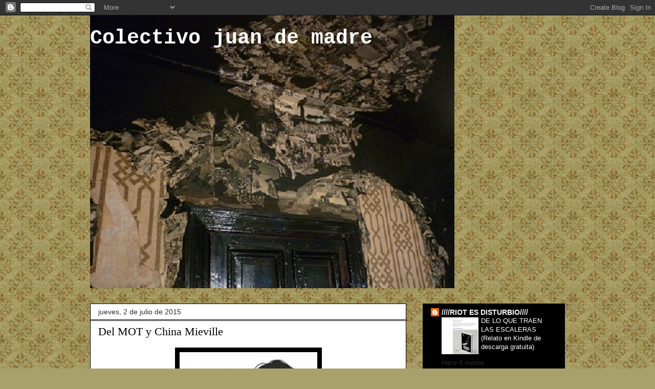

--- FILE ---
content_type: text/html; charset=UTF-8
request_url: http://colectivojuandemadre.blogspot.com/2015/07/del-mot-y-china-mieville.html
body_size: 84815
content:
<!DOCTYPE html>
<html class='v2' dir='ltr' lang='es'>
<head>
<link href='https://www.blogger.com/static/v1/widgets/335934321-css_bundle_v2.css' rel='stylesheet' type='text/css'/>
<meta content='width=1100' name='viewport'/>
<meta content='text/html; charset=UTF-8' http-equiv='Content-Type'/>
<meta content='blogger' name='generator'/>
<link href='http://colectivojuandemadre.blogspot.com/favicon.ico' rel='icon' type='image/x-icon'/>
<link href='http://colectivojuandemadre.blogspot.com/2015/07/del-mot-y-china-mieville.html' rel='canonical'/>
<link rel="alternate" type="application/atom+xml" title="Colectivo juan de madre - Atom" href="http://colectivojuandemadre.blogspot.com/feeds/posts/default" />
<link rel="alternate" type="application/rss+xml" title="Colectivo juan de madre - RSS" href="http://colectivojuandemadre.blogspot.com/feeds/posts/default?alt=rss" />
<link rel="service.post" type="application/atom+xml" title="Colectivo juan de madre - Atom" href="https://www.blogger.com/feeds/3433722261823341807/posts/default" />

<link rel="alternate" type="application/atom+xml" title="Colectivo juan de madre - Atom" href="http://colectivojuandemadre.blogspot.com/feeds/8941504124066723849/comments/default" />
<!--Can't find substitution for tag [blog.ieCssRetrofitLinks]-->
<meta content='http://colectivojuandemadre.blogspot.com/2015/07/del-mot-y-china-mieville.html' property='og:url'/>
<meta content='Del MOT y China Mieville ' property='og:title'/>
<meta content='       El peatón de Schrödinger. Este es uno de los conceptos más interesantes que se desgrana en “La Ciudad y la Ciudad&quot; (La Factoría de Id...' property='og:description'/>
<title>Colectivo juan de madre: Del MOT y China Mieville </title>
<style id='page-skin-1' type='text/css'><!--
/*
-----------------------------------------------
Blogger Template Style
Name:     Awesome Inc.
Designer: Tina Chen
URL:      tinachen.org
----------------------------------------------- */
/* Content
----------------------------------------------- */
body {
font: normal normal 18px 'Times New Roman', Times, FreeSerif, serif;;
color: #000000;
background: #a8a16b url(//themes.googleusercontent.com/image?id=1zXbJlgPZdYZmLG8w9Ma5Huw5-yr5ifg6YfjY5-4_41BV_VnXvLDjpRORUJcu_QQf68Uf) repeat scroll top center /* Credit: billnoll (http://www.istockphoto.com/googleimages.php?id=6130139&platform=blogger) */;
}
html body .content-outer {
min-width: 0;
max-width: 100%;
width: 100%;
}
a:link {
text-decoration: none;
color: #737373;
}
a:visited {
text-decoration: none;
color: #000000;
}
a:hover {
text-decoration: underline;
color: #c3c3c3;
}
.body-fauxcolumn-outer .cap-top {
position: absolute;
z-index: 1;
height: 276px;
width: 100%;
background: transparent none repeat-x scroll top left;
_background-image: none;
}
/* Columns
----------------------------------------------- */
.content-inner {
padding: 0;
}
.header-inner .section {
margin: 0 16px;
}
.tabs-inner .section {
margin: 0 16px;
}
.main-inner {
padding-top: 30px;
}
.main-inner .column-center-inner,
.main-inner .column-left-inner,
.main-inner .column-right-inner {
padding: 0 5px;
}
*+html body .main-inner .column-center-inner {
margin-top: -30px;
}
#layout .main-inner .column-center-inner {
margin-top: 0;
}
/* Header
----------------------------------------------- */
.header-outer {
margin: 0 0 0 0;
background: transparent none repeat scroll 0 0;
}
.Header h1 {
font: normal bold 40px 'Courier New', Courier, FreeMono, monospace;;
color: #ffffff;
text-shadow: 0 0 -1px #000000;
}
.Header h1 a {
color: #ffffff;
}
.Header .description {
font: normal normal 14px Arial, Tahoma, Helvetica, FreeSans, sans-serif;
color: #ffffff;
}
.header-inner .Header .titlewrapper,
.header-inner .Header .descriptionwrapper {
padding-left: 0;
padding-right: 0;
margin-bottom: 0;
}
.header-inner .Header .titlewrapper {
padding-top: 22px;
}
/* Tabs
----------------------------------------------- */
.tabs-outer {
overflow: hidden;
position: relative;
background: #000000 none repeat scroll 0 0;
}
#layout .tabs-outer {
overflow: visible;
}
.tabs-cap-top, .tabs-cap-bottom {
position: absolute;
width: 100%;
border-top: 1px solid transparent;
}
.tabs-cap-bottom {
bottom: 0;
}
.tabs-inner .widget li a {
display: inline-block;
margin: 0;
padding: .6em 1.5em;
font: normal bold 14px Arial, Tahoma, Helvetica, FreeSans, sans-serif;
color: #ffffff;
border-top: 1px solid transparent;
border-bottom: 1px solid transparent;
border-left: 1px solid transparent;
height: 16px;
line-height: 16px;
}
.tabs-inner .widget li:last-child a {
border-right: 1px solid transparent;
}
.tabs-inner .widget li.selected a, .tabs-inner .widget li a:hover {
background: #000000 none repeat-x scroll 0 -100px;
color: #ffffff;
}
/* Headings
----------------------------------------------- */
h2 {
font: normal bold 14px Arial, Tahoma, Helvetica, FreeSans, sans-serif;
color: #000000;
}
/* Widgets
----------------------------------------------- */
.main-inner .section {
margin: 0 27px;
padding: 0;
}
.main-inner .column-left-outer,
.main-inner .column-right-outer {
margin-top: 0;
}
#layout .main-inner .column-left-outer,
#layout .main-inner .column-right-outer {
margin-top: 0;
}
.main-inner .column-left-inner,
.main-inner .column-right-inner {
background: transparent none repeat 0 0;
-moz-box-shadow: 0 0 0 rgba(0, 0, 0, .2);
-webkit-box-shadow: 0 0 0 rgba(0, 0, 0, .2);
-goog-ms-box-shadow: 0 0 0 rgba(0, 0, 0, .2);
box-shadow: 0 0 0 rgba(0, 0, 0, .2);
-moz-border-radius: 0;
-webkit-border-radius: 0;
-goog-ms-border-radius: 0;
border-radius: 0;
}
#layout .main-inner .column-left-inner,
#layout .main-inner .column-right-inner {
margin-top: 0;
}
.sidebar .widget {
font: normal normal 14px Arial, Tahoma, Helvetica, FreeSans, sans-serif;
color: #ffffff;
}
.sidebar .widget a:link {
color: #ffffff;
}
.sidebar .widget a:visited {
color: #ffffff;
}
.sidebar .widget a:hover {
color: #c3c3c3;
}
.sidebar .widget h2 {
text-shadow: 0 0 -1px #000000;
}
.main-inner .widget {
background-color: #000000;
border: 1px solid #000000;
padding: 0 15px 15px;
margin: 20px -16px;
-moz-box-shadow: 0 0 0 rgba(0, 0, 0, .2);
-webkit-box-shadow: 0 0 0 rgba(0, 0, 0, .2);
-goog-ms-box-shadow: 0 0 0 rgba(0, 0, 0, .2);
box-shadow: 0 0 0 rgba(0, 0, 0, .2);
-moz-border-radius: 0;
-webkit-border-radius: 0;
-goog-ms-border-radius: 0;
border-radius: 0;
}
.main-inner .widget h2 {
margin: 0 -15px;
padding: .6em 15px .5em;
border-bottom: 1px solid #000000;
}
.footer-inner .widget h2 {
padding: 0 0 .4em;
border-bottom: 1px solid #000000;
}
.main-inner .widget h2 + div, .footer-inner .widget h2 + div {
border-top: 1px solid #000000;
padding-top: 8px;
}
.main-inner .widget .widget-content {
margin: 0 -15px;
padding: 7px 15px 0;
}
.main-inner .widget ul, .main-inner .widget #ArchiveList ul.flat {
margin: -8px -15px 0;
padding: 0;
list-style: none;
}
.main-inner .widget #ArchiveList {
margin: -8px 0 0;
}
.main-inner .widget ul li, .main-inner .widget #ArchiveList ul.flat li {
padding: .5em 15px;
text-indent: 0;
color: #2d2d2d;
border-top: 1px solid #000000;
border-bottom: 1px solid #000000;
}
.main-inner .widget #ArchiveList ul li {
padding-top: .25em;
padding-bottom: .25em;
}
.main-inner .widget ul li:first-child, .main-inner .widget #ArchiveList ul.flat li:first-child {
border-top: none;
}
.main-inner .widget ul li:last-child, .main-inner .widget #ArchiveList ul.flat li:last-child {
border-bottom: none;
}
.post-body {
position: relative;
}
.main-inner .widget .post-body ul {
padding: 0 2.5em;
margin: .5em 0;
list-style: disc;
}
.main-inner .widget .post-body ul li {
padding: 0.25em 0;
margin-bottom: .25em;
color: #000000;
border: none;
}
.footer-inner .widget ul {
padding: 0;
list-style: none;
}
.widget .zippy {
color: #2d2d2d;
}
/* Posts
----------------------------------------------- */
body .main-inner .Blog {
padding: 0;
margin-bottom: 1em;
background-color: transparent;
border: none;
-moz-box-shadow: 0 0 0 rgba(0, 0, 0, 0);
-webkit-box-shadow: 0 0 0 rgba(0, 0, 0, 0);
-goog-ms-box-shadow: 0 0 0 rgba(0, 0, 0, 0);
box-shadow: 0 0 0 rgba(0, 0, 0, 0);
}
.main-inner .section:last-child .Blog:last-child {
padding: 0;
margin-bottom: 1em;
}
.main-inner .widget h2.date-header {
margin: 0 -15px 1px;
padding: 0 0 0 0;
font: normal normal 14px Arial, Tahoma, Helvetica, FreeSans, sans-serif;
color: #2d2d2d;
background: transparent none no-repeat scroll top left;
border-top: 0 solid #000000;
border-bottom: 1px solid #000000;
-moz-border-radius-topleft: 0;
-moz-border-radius-topright: 0;
-webkit-border-top-left-radius: 0;
-webkit-border-top-right-radius: 0;
border-top-left-radius: 0;
border-top-right-radius: 0;
position: static;
bottom: 100%;
right: 15px;
text-shadow: 0 0 -1px #000000;
}
.main-inner .widget h2.date-header span {
font: normal normal 14px Arial, Tahoma, Helvetica, FreeSans, sans-serif;
display: block;
padding: .5em 15px;
border-left: 0 solid #000000;
border-right: 0 solid #000000;
}
.date-outer {
position: relative;
margin: 30px 0 20px;
padding: 0 15px;
background-color: #ffffff;
border: 1px solid #000000;
-moz-box-shadow: 0 0 0 rgba(0, 0, 0, .2);
-webkit-box-shadow: 0 0 0 rgba(0, 0, 0, .2);
-goog-ms-box-shadow: 0 0 0 rgba(0, 0, 0, .2);
box-shadow: 0 0 0 rgba(0, 0, 0, .2);
-moz-border-radius: 0;
-webkit-border-radius: 0;
-goog-ms-border-radius: 0;
border-radius: 0;
}
.date-outer:first-child {
margin-top: 0;
}
.date-outer:last-child {
margin-bottom: 20px;
-moz-border-radius-bottomleft: 0;
-moz-border-radius-bottomright: 0;
-webkit-border-bottom-left-radius: 0;
-webkit-border-bottom-right-radius: 0;
-goog-ms-border-bottom-left-radius: 0;
-goog-ms-border-bottom-right-radius: 0;
border-bottom-left-radius: 0;
border-bottom-right-radius: 0;
}
.date-posts {
margin: 0 -15px;
padding: 0 15px;
clear: both;
}
.post-outer, .inline-ad {
border-top: 1px solid #000000;
margin: 0 -15px;
padding: 15px 15px;
}
.post-outer {
padding-bottom: 10px;
}
.post-outer:first-child {
padding-top: 0;
border-top: none;
}
.post-outer:last-child, .inline-ad:last-child {
border-bottom: none;
}
.post-body {
position: relative;
}
.post-body img {
padding: 8px;
background: #000000;
border: 1px solid transparent;
-moz-box-shadow: 0 0 0 rgba(0, 0, 0, .2);
-webkit-box-shadow: 0 0 0 rgba(0, 0, 0, .2);
box-shadow: 0 0 0 rgba(0, 0, 0, .2);
-moz-border-radius: 0;
-webkit-border-radius: 0;
border-radius: 0;
}
h3.post-title, h4 {
font: normal normal 22px 'Times New Roman', Times, FreeSerif, serif;;
color: #000000;
}
h3.post-title a {
font: normal normal 22px 'Times New Roman', Times, FreeSerif, serif;;
color: #000000;
}
h3.post-title a:hover {
color: #c3c3c3;
text-decoration: underline;
}
.post-header {
margin: 0 0 1em;
}
.post-body {
line-height: 1.4;
}
.post-outer h2 {
color: #000000;
}
.post-footer {
margin: 1.5em 0 0;
}
#blog-pager {
padding: 15px;
font-size: 120%;
background-color: #ffffff;
border: 1px solid #000000;
-moz-box-shadow: 0 0 0 rgba(0, 0, 0, .2);
-webkit-box-shadow: 0 0 0 rgba(0, 0, 0, .2);
-goog-ms-box-shadow: 0 0 0 rgba(0, 0, 0, .2);
box-shadow: 0 0 0 rgba(0, 0, 0, .2);
-moz-border-radius: 0;
-webkit-border-radius: 0;
-goog-ms-border-radius: 0;
border-radius: 0;
-moz-border-radius-topleft: 0;
-moz-border-radius-topright: 0;
-webkit-border-top-left-radius: 0;
-webkit-border-top-right-radius: 0;
-goog-ms-border-top-left-radius: 0;
-goog-ms-border-top-right-radius: 0;
border-top-left-radius: 0;
border-top-right-radius-topright: 0;
margin-top: 1em;
}
.blog-feeds, .post-feeds {
margin: 1em 0;
text-align: center;
color: #000000;
}
.blog-feeds a, .post-feeds a {
color: #737373;
}
.blog-feeds a:visited, .post-feeds a:visited {
color: #000000;
}
.blog-feeds a:hover, .post-feeds a:hover {
color: #c3c3c3;
}
.post-outer .comments {
margin-top: 2em;
}
/* Comments
----------------------------------------------- */
.comments .comments-content .icon.blog-author {
background-repeat: no-repeat;
background-image: url([data-uri]);
}
.comments .comments-content .loadmore a {
border-top: 1px solid transparent;
border-bottom: 1px solid transparent;
}
.comments .continue {
border-top: 2px solid transparent;
}
/* Footer
----------------------------------------------- */
.footer-outer {
margin: -0 0 -1px;
padding: 0 0 0;
color: #000000;
overflow: hidden;
}
.footer-fauxborder-left {
border-top: 1px solid #000000;
background: #000000 none repeat scroll 0 0;
-moz-box-shadow: 0 0 0 rgba(0, 0, 0, .2);
-webkit-box-shadow: 0 0 0 rgba(0, 0, 0, .2);
-goog-ms-box-shadow: 0 0 0 rgba(0, 0, 0, .2);
box-shadow: 0 0 0 rgba(0, 0, 0, .2);
margin: 0 -0;
}
/* Mobile
----------------------------------------------- */
body.mobile {
background-size: auto;
}
.mobile .body-fauxcolumn-outer {
background: transparent none repeat scroll top left;
}
*+html body.mobile .main-inner .column-center-inner {
margin-top: 0;
}
.mobile .main-inner .widget {
padding: 0 0 15px;
}
.mobile .main-inner .widget h2 + div,
.mobile .footer-inner .widget h2 + div {
border-top: none;
padding-top: 0;
}
.mobile .footer-inner .widget h2 {
padding: 0.5em 0;
border-bottom: none;
}
.mobile .main-inner .widget .widget-content {
margin: 0;
padding: 7px 0 0;
}
.mobile .main-inner .widget ul,
.mobile .main-inner .widget #ArchiveList ul.flat {
margin: 0 -15px 0;
}
.mobile .main-inner .widget h2.date-header {
right: 0;
}
.mobile .date-header span {
padding: 0.4em 0;
}
.mobile .date-outer:first-child {
margin-bottom: 0;
border: 1px solid #000000;
-moz-border-radius-topleft: 0;
-moz-border-radius-topright: 0;
-webkit-border-top-left-radius: 0;
-webkit-border-top-right-radius: 0;
-goog-ms-border-top-left-radius: 0;
-goog-ms-border-top-right-radius: 0;
border-top-left-radius: 0;
border-top-right-radius: 0;
}
.mobile .date-outer {
border-color: #000000;
border-width: 0 1px 1px;
}
.mobile .date-outer:last-child {
margin-bottom: 0;
}
.mobile .main-inner {
padding: 0;
}
.mobile .header-inner .section {
margin: 0;
}
.mobile .post-outer, .mobile .inline-ad {
padding: 5px 0;
}
.mobile .tabs-inner .section {
margin: 0 10px;
}
.mobile .main-inner .widget h2 {
margin: 0;
padding: 0;
}
.mobile .main-inner .widget h2.date-header span {
padding: 0;
}
.mobile .main-inner .widget .widget-content {
margin: 0;
padding: 7px 0 0;
}
.mobile #blog-pager {
border: 1px solid transparent;
background: #000000 none repeat scroll 0 0;
}
.mobile .main-inner .column-left-inner,
.mobile .main-inner .column-right-inner {
background: transparent none repeat 0 0;
-moz-box-shadow: none;
-webkit-box-shadow: none;
-goog-ms-box-shadow: none;
box-shadow: none;
}
.mobile .date-posts {
margin: 0;
padding: 0;
}
.mobile .footer-fauxborder-left {
margin: 0;
border-top: inherit;
}
.mobile .main-inner .section:last-child .Blog:last-child {
margin-bottom: 0;
}
.mobile-index-contents {
color: #000000;
}
.mobile .mobile-link-button {
background: #737373 none repeat scroll 0 0;
}
.mobile-link-button a:link, .mobile-link-button a:visited {
color: #ffffff;
}
.mobile .tabs-inner .PageList .widget-content {
background: transparent;
border-top: 1px solid;
border-color: transparent;
color: #ffffff;
}
.mobile .tabs-inner .PageList .widget-content .pagelist-arrow {
border-left: 1px solid transparent;
}

--></style>
<style id='template-skin-1' type='text/css'><!--
body {
min-width: 960px;
}
.content-outer, .content-fauxcolumn-outer, .region-inner {
min-width: 960px;
max-width: 960px;
_width: 960px;
}
.main-inner .columns {
padding-left: 0;
padding-right: 310px;
}
.main-inner .fauxcolumn-center-outer {
left: 0;
right: 310px;
/* IE6 does not respect left and right together */
_width: expression(this.parentNode.offsetWidth -
parseInt("0") -
parseInt("310px") + 'px');
}
.main-inner .fauxcolumn-left-outer {
width: 0;
}
.main-inner .fauxcolumn-right-outer {
width: 310px;
}
.main-inner .column-left-outer {
width: 0;
right: 100%;
margin-left: -0;
}
.main-inner .column-right-outer {
width: 310px;
margin-right: -310px;
}
#layout {
min-width: 0;
}
#layout .content-outer {
min-width: 0;
width: 800px;
}
#layout .region-inner {
min-width: 0;
width: auto;
}
body#layout div.add_widget {
padding: 8px;
}
body#layout div.add_widget a {
margin-left: 32px;
}
--></style>
<style>
    body {background-image:url(\/\/themes.googleusercontent.com\/image?id=1zXbJlgPZdYZmLG8w9Ma5Huw5-yr5ifg6YfjY5-4_41BV_VnXvLDjpRORUJcu_QQf68Uf);}
    
@media (max-width: 200px) { body {background-image:url(\/\/themes.googleusercontent.com\/image?id=1zXbJlgPZdYZmLG8w9Ma5Huw5-yr5ifg6YfjY5-4_41BV_VnXvLDjpRORUJcu_QQf68Uf&options=w200);}}
@media (max-width: 400px) and (min-width: 201px) { body {background-image:url(\/\/themes.googleusercontent.com\/image?id=1zXbJlgPZdYZmLG8w9Ma5Huw5-yr5ifg6YfjY5-4_41BV_VnXvLDjpRORUJcu_QQf68Uf&options=w400);}}
@media (max-width: 800px) and (min-width: 401px) { body {background-image:url(\/\/themes.googleusercontent.com\/image?id=1zXbJlgPZdYZmLG8w9Ma5Huw5-yr5ifg6YfjY5-4_41BV_VnXvLDjpRORUJcu_QQf68Uf&options=w800);}}
@media (max-width: 1200px) and (min-width: 801px) { body {background-image:url(\/\/themes.googleusercontent.com\/image?id=1zXbJlgPZdYZmLG8w9Ma5Huw5-yr5ifg6YfjY5-4_41BV_VnXvLDjpRORUJcu_QQf68Uf&options=w1200);}}
/* Last tag covers anything over one higher than the previous max-size cap. */
@media (min-width: 1201px) { body {background-image:url(\/\/themes.googleusercontent.com\/image?id=1zXbJlgPZdYZmLG8w9Ma5Huw5-yr5ifg6YfjY5-4_41BV_VnXvLDjpRORUJcu_QQf68Uf&options=w1600);}}
  </style>
<link href='https://www.blogger.com/dyn-css/authorization.css?targetBlogID=3433722261823341807&amp;zx=54bbeb31-514b-4879-9f57-a3312f8f6e16' media='none' onload='if(media!=&#39;all&#39;)media=&#39;all&#39;' rel='stylesheet'/><noscript><link href='https://www.blogger.com/dyn-css/authorization.css?targetBlogID=3433722261823341807&amp;zx=54bbeb31-514b-4879-9f57-a3312f8f6e16' rel='stylesheet'/></noscript>
<meta name='google-adsense-platform-account' content='ca-host-pub-1556223355139109'/>
<meta name='google-adsense-platform-domain' content='blogspot.com'/>

</head>
<body class='loading variant-dark'>
<div class='navbar section' id='navbar' name='Barra de navegación'><div class='widget Navbar' data-version='1' id='Navbar1'><script type="text/javascript">
    function setAttributeOnload(object, attribute, val) {
      if(window.addEventListener) {
        window.addEventListener('load',
          function(){ object[attribute] = val; }, false);
      } else {
        window.attachEvent('onload', function(){ object[attribute] = val; });
      }
    }
  </script>
<div id="navbar-iframe-container"></div>
<script type="text/javascript" src="https://apis.google.com/js/platform.js"></script>
<script type="text/javascript">
      gapi.load("gapi.iframes:gapi.iframes.style.bubble", function() {
        if (gapi.iframes && gapi.iframes.getContext) {
          gapi.iframes.getContext().openChild({
              url: 'https://www.blogger.com/navbar/3433722261823341807?po\x3d8941504124066723849\x26origin\x3dhttp://colectivojuandemadre.blogspot.com',
              where: document.getElementById("navbar-iframe-container"),
              id: "navbar-iframe"
          });
        }
      });
    </script><script type="text/javascript">
(function() {
var script = document.createElement('script');
script.type = 'text/javascript';
script.src = '//pagead2.googlesyndication.com/pagead/js/google_top_exp.js';
var head = document.getElementsByTagName('head')[0];
if (head) {
head.appendChild(script);
}})();
</script>
</div></div>
<div class='body-fauxcolumns'>
<div class='fauxcolumn-outer body-fauxcolumn-outer'>
<div class='cap-top'>
<div class='cap-left'></div>
<div class='cap-right'></div>
</div>
<div class='fauxborder-left'>
<div class='fauxborder-right'></div>
<div class='fauxcolumn-inner'>
</div>
</div>
<div class='cap-bottom'>
<div class='cap-left'></div>
<div class='cap-right'></div>
</div>
</div>
</div>
<div class='content'>
<div class='content-fauxcolumns'>
<div class='fauxcolumn-outer content-fauxcolumn-outer'>
<div class='cap-top'>
<div class='cap-left'></div>
<div class='cap-right'></div>
</div>
<div class='fauxborder-left'>
<div class='fauxborder-right'></div>
<div class='fauxcolumn-inner'>
</div>
</div>
<div class='cap-bottom'>
<div class='cap-left'></div>
<div class='cap-right'></div>
</div>
</div>
</div>
<div class='content-outer'>
<div class='content-cap-top cap-top'>
<div class='cap-left'></div>
<div class='cap-right'></div>
</div>
<div class='fauxborder-left content-fauxborder-left'>
<div class='fauxborder-right content-fauxborder-right'></div>
<div class='content-inner'>
<header>
<div class='header-outer'>
<div class='header-cap-top cap-top'>
<div class='cap-left'></div>
<div class='cap-right'></div>
</div>
<div class='fauxborder-left header-fauxborder-left'>
<div class='fauxborder-right header-fauxborder-right'></div>
<div class='region-inner header-inner'>
<div class='header section' id='header' name='Cabecera'><div class='widget Header' data-version='1' id='Header1'>
<div id='header-inner' style='background-image: url("https://blogger.googleusercontent.com/img/b/R29vZ2xl/AVvXsEiNIpwg74YdZuDiddX6UrL904arjo6qfmrXm2XFmJrAqwNtuQ4omRLta1glBMDwFt5bYt6veJ5TT0d9iC6wZZLwXi_H9WFsatdd2gy2NheW730RzOh1eZ_xr14g3sSC25PiINlXsd50yJs/s1600/peque%25C3%25B1a.jpg"); background-position: left; width: 712px; min-height: 533px; _height: 533px; background-repeat: no-repeat; '>
<div class='titlewrapper' style='background: transparent'>
<h1 class='title' style='background: transparent; border-width: 0px'>
<a href='http://colectivojuandemadre.blogspot.com/'>
Colectivo juan de madre
</a>
</h1>
</div>
<div class='descriptionwrapper'>
<p class='description'><span>
</span></p>
</div>
</div>
</div></div>
</div>
</div>
<div class='header-cap-bottom cap-bottom'>
<div class='cap-left'></div>
<div class='cap-right'></div>
</div>
</div>
</header>
<div class='tabs-outer'>
<div class='tabs-cap-top cap-top'>
<div class='cap-left'></div>
<div class='cap-right'></div>
</div>
<div class='fauxborder-left tabs-fauxborder-left'>
<div class='fauxborder-right tabs-fauxborder-right'></div>
<div class='region-inner tabs-inner'>
<div class='tabs no-items section' id='crosscol' name='Multicolumnas'></div>
<div class='tabs no-items section' id='crosscol-overflow' name='Cross-Column 2'></div>
</div>
</div>
<div class='tabs-cap-bottom cap-bottom'>
<div class='cap-left'></div>
<div class='cap-right'></div>
</div>
</div>
<div class='main-outer'>
<div class='main-cap-top cap-top'>
<div class='cap-left'></div>
<div class='cap-right'></div>
</div>
<div class='fauxborder-left main-fauxborder-left'>
<div class='fauxborder-right main-fauxborder-right'></div>
<div class='region-inner main-inner'>
<div class='columns fauxcolumns'>
<div class='fauxcolumn-outer fauxcolumn-center-outer'>
<div class='cap-top'>
<div class='cap-left'></div>
<div class='cap-right'></div>
</div>
<div class='fauxborder-left'>
<div class='fauxborder-right'></div>
<div class='fauxcolumn-inner'>
</div>
</div>
<div class='cap-bottom'>
<div class='cap-left'></div>
<div class='cap-right'></div>
</div>
</div>
<div class='fauxcolumn-outer fauxcolumn-left-outer'>
<div class='cap-top'>
<div class='cap-left'></div>
<div class='cap-right'></div>
</div>
<div class='fauxborder-left'>
<div class='fauxborder-right'></div>
<div class='fauxcolumn-inner'>
</div>
</div>
<div class='cap-bottom'>
<div class='cap-left'></div>
<div class='cap-right'></div>
</div>
</div>
<div class='fauxcolumn-outer fauxcolumn-right-outer'>
<div class='cap-top'>
<div class='cap-left'></div>
<div class='cap-right'></div>
</div>
<div class='fauxborder-left'>
<div class='fauxborder-right'></div>
<div class='fauxcolumn-inner'>
</div>
</div>
<div class='cap-bottom'>
<div class='cap-left'></div>
<div class='cap-right'></div>
</div>
</div>
<!-- corrects IE6 width calculation -->
<div class='columns-inner'>
<div class='column-center-outer'>
<div class='column-center-inner'>
<div class='main section' id='main' name='Principal'><div class='widget Blog' data-version='1' id='Blog1'>
<div class='blog-posts hfeed'>

          <div class="date-outer">
        
<h2 class='date-header'><span>jueves, 2 de julio de 2015</span></h2>

          <div class="date-posts">
        
<div class='post-outer'>
<div class='post hentry uncustomized-post-template' itemprop='blogPost' itemscope='itemscope' itemtype='http://schema.org/BlogPosting'>
<meta content='3433722261823341807' itemprop='blogId'/>
<meta content='8941504124066723849' itemprop='postId'/>
<a name='8941504124066723849'></a>
<h3 class='post-title entry-title' itemprop='name'>
Del MOT y China Mieville 
</h3>
<div class='post-header'>
<div class='post-header-line-1'></div>
</div>
<div class='post-body entry-content' id='post-body-8941504124066723849' itemprop='description articleBody'>
<div style="text-align: center;">
<img alt="" src="[data-uri]" /></div>
<!--[if gte mso 9]><xml>
 <o:OfficeDocumentSettings>
  <o:RelyOnVML/>
  <o:AllowPNG/>
 </o:OfficeDocumentSettings>
</xml><![endif]--><br />
<!--[if gte mso 9]><xml>
 <w:WordDocument>
  <w:View>Normal</w:View>
  <w:Zoom>0</w:Zoom>
  <w:TrackMoves/>
  <w:TrackFormatting/>
  <w:HyphenationZone>21</w:HyphenationZone>
  <w:PunctuationKerning/>
  <w:ValidateAgainstSchemas/>
  <w:SaveIfXMLInvalid>false</w:SaveIfXMLInvalid>
  <w:IgnoreMixedContent>false</w:IgnoreMixedContent>
  <w:AlwaysShowPlaceholderText>false</w:AlwaysShowPlaceholderText>
  <w:DoNotPromoteQF/>
  <w:LidThemeOther>ES</w:LidThemeOther>
  <w:LidThemeAsian>X-NONE</w:LidThemeAsian>
  <w:LidThemeComplexScript>X-NONE</w:LidThemeComplexScript>
  <w:Compatibility>
   <w:BreakWrappedTables/>
   <w:SnapToGridInCell/>
   <w:WrapTextWithPunct/>
   <w:UseAsianBreakRules/>
   <w:DontGrowAutofit/>
   <w:SplitPgBreakAndParaMark/>
   <w:DontVertAlignCellWithSp/>
   <w:DontBreakConstrainedForcedTables/>
   <w:DontVertAlignInTxbx/>
   <w:Word11KerningPairs/>
   <w:CachedColBalance/>
  </w:Compatibility>
  <m:mathPr>
   <m:mathFont m:val="Cambria Math"/>
   <m:brkBin m:val="before"/>
   <m:brkBinSub m:val="&#45;-"/>
   <m:smallFrac m:val="off"/>
   <m:dispDef/>
   <m:lMargin m:val="0"/>
   <m:rMargin m:val="0"/>
   <m:defJc m:val="centerGroup"/>
   <m:wrapIndent m:val="1440"/>
   <m:intLim m:val="subSup"/>
   <m:naryLim m:val="undOvr"/>
  </m:mathPr></w:WordDocument>
</xml><![endif]--><!--[if gte mso 9]><xml>
 <w:LatentStyles DefLockedState="false" DefUnhideWhenUsed="true"
  DefSemiHidden="true" DefQFormat="false" DefPriority="99"
  LatentStyleCount="267">
  <w:LsdException Locked="false" Priority="0" SemiHidden="false"
   UnhideWhenUsed="false" QFormat="true" Name="Normal"/>
  <w:LsdException Locked="false" Priority="9" SemiHidden="false"
   UnhideWhenUsed="false" QFormat="true" Name="heading 1"/>
  <w:LsdException Locked="false" Priority="9" QFormat="true" Name="heading 2"/>
  <w:LsdException Locked="false" Priority="9" QFormat="true" Name="heading 3"/>
  <w:LsdException Locked="false" Priority="9" QFormat="true" Name="heading 4"/>
  <w:LsdException Locked="false" Priority="9" QFormat="true" Name="heading 5"/>
  <w:LsdException Locked="false" Priority="9" QFormat="true" Name="heading 6"/>
  <w:LsdException Locked="false" Priority="9" QFormat="true" Name="heading 7"/>
  <w:LsdException Locked="false" Priority="9" QFormat="true" Name="heading 8"/>
  <w:LsdException Locked="false" Priority="9" QFormat="true" Name="heading 9"/>
  <w:LsdException Locked="false" Priority="39" Name="toc 1"/>
  <w:LsdException Locked="false" Priority="39" Name="toc 2"/>
  <w:LsdException Locked="false" Priority="39" Name="toc 3"/>
  <w:LsdException Locked="false" Priority="39" Name="toc 4"/>
  <w:LsdException Locked="false" Priority="39" Name="toc 5"/>
  <w:LsdException Locked="false" Priority="39" Name="toc 6"/>
  <w:LsdException Locked="false" Priority="39" Name="toc 7"/>
  <w:LsdException Locked="false" Priority="39" Name="toc 8"/>
  <w:LsdException Locked="false" Priority="39" Name="toc 9"/>
  <w:LsdException Locked="false" Priority="35" QFormat="true" Name="caption"/>
  <w:LsdException Locked="false" Priority="10" SemiHidden="false"
   UnhideWhenUsed="false" QFormat="true" Name="Title"/>
  <w:LsdException Locked="false" Priority="1" Name="Default Paragraph Font"/>
  <w:LsdException Locked="false" Priority="11" SemiHidden="false"
   UnhideWhenUsed="false" QFormat="true" Name="Subtitle"/>
  <w:LsdException Locked="false" Priority="22" SemiHidden="false"
   UnhideWhenUsed="false" QFormat="true" Name="Strong"/>
  <w:LsdException Locked="false" Priority="20" SemiHidden="false"
   UnhideWhenUsed="false" QFormat="true" Name="Emphasis"/>
  <w:LsdException Locked="false" Priority="59" SemiHidden="false"
   UnhideWhenUsed="false" Name="Table Grid"/>
  <w:LsdException Locked="false" UnhideWhenUsed="false" Name="Placeholder Text"/>
  <w:LsdException Locked="false" Priority="1" SemiHidden="false"
   UnhideWhenUsed="false" QFormat="true" Name="No Spacing"/>
  <w:LsdException Locked="false" Priority="60" SemiHidden="false"
   UnhideWhenUsed="false" Name="Light Shading"/>
  <w:LsdException Locked="false" Priority="61" SemiHidden="false"
   UnhideWhenUsed="false" Name="Light List"/>
  <w:LsdException Locked="false" Priority="62" SemiHidden="false"
   UnhideWhenUsed="false" Name="Light Grid"/>
  <w:LsdException Locked="false" Priority="63" SemiHidden="false"
   UnhideWhenUsed="false" Name="Medium Shading 1"/>
  <w:LsdException Locked="false" Priority="64" SemiHidden="false"
   UnhideWhenUsed="false" Name="Medium Shading 2"/>
  <w:LsdException Locked="false" Priority="65" SemiHidden="false"
   UnhideWhenUsed="false" Name="Medium List 1"/>
  <w:LsdException Locked="false" Priority="66" SemiHidden="false"
   UnhideWhenUsed="false" Name="Medium List 2"/>
  <w:LsdException Locked="false" Priority="67" SemiHidden="false"
   UnhideWhenUsed="false" Name="Medium Grid 1"/>
  <w:LsdException Locked="false" Priority="68" SemiHidden="false"
   UnhideWhenUsed="false" Name="Medium Grid 2"/>
  <w:LsdException Locked="false" Priority="69" SemiHidden="false"
   UnhideWhenUsed="false" Name="Medium Grid 3"/>
  <w:LsdException Locked="false" Priority="70" SemiHidden="false"
   UnhideWhenUsed="false" Name="Dark List"/>
  <w:LsdException Locked="false" Priority="71" SemiHidden="false"
   UnhideWhenUsed="false" Name="Colorful Shading"/>
  <w:LsdException Locked="false" Priority="72" SemiHidden="false"
   UnhideWhenUsed="false" Name="Colorful List"/>
  <w:LsdException Locked="false" Priority="73" SemiHidden="false"
   UnhideWhenUsed="false" Name="Colorful Grid"/>
  <w:LsdException Locked="false" Priority="60" SemiHidden="false"
   UnhideWhenUsed="false" Name="Light Shading Accent 1"/>
  <w:LsdException Locked="false" Priority="61" SemiHidden="false"
   UnhideWhenUsed="false" Name="Light List Accent 1"/>
  <w:LsdException Locked="false" Priority="62" SemiHidden="false"
   UnhideWhenUsed="false" Name="Light Grid Accent 1"/>
  <w:LsdException Locked="false" Priority="63" SemiHidden="false"
   UnhideWhenUsed="false" Name="Medium Shading 1 Accent 1"/>
  <w:LsdException Locked="false" Priority="64" SemiHidden="false"
   UnhideWhenUsed="false" Name="Medium Shading 2 Accent 1"/>
  <w:LsdException Locked="false" Priority="65" SemiHidden="false"
   UnhideWhenUsed="false" Name="Medium List 1 Accent 1"/>
  <w:LsdException Locked="false" UnhideWhenUsed="false" Name="Revision"/>
  <w:LsdException Locked="false" Priority="34" SemiHidden="false"
   UnhideWhenUsed="false" QFormat="true" Name="List Paragraph"/>
  <w:LsdException Locked="false" Priority="29" SemiHidden="false"
   UnhideWhenUsed="false" QFormat="true" Name="Quote"/>
  <w:LsdException Locked="false" Priority="30" SemiHidden="false"
   UnhideWhenUsed="false" QFormat="true" Name="Intense Quote"/>
  <w:LsdException Locked="false" Priority="66" SemiHidden="false"
   UnhideWhenUsed="false" Name="Medium List 2 Accent 1"/>
  <w:LsdException Locked="false" Priority="67" SemiHidden="false"
   UnhideWhenUsed="false" Name="Medium Grid 1 Accent 1"/>
  <w:LsdException Locked="false" Priority="68" SemiHidden="false"
   UnhideWhenUsed="false" Name="Medium Grid 2 Accent 1"/>
  <w:LsdException Locked="false" Priority="69" SemiHidden="false"
   UnhideWhenUsed="false" Name="Medium Grid 3 Accent 1"/>
  <w:LsdException Locked="false" Priority="70" SemiHidden="false"
   UnhideWhenUsed="false" Name="Dark List Accent 1"/>
  <w:LsdException Locked="false" Priority="71" SemiHidden="false"
   UnhideWhenUsed="false" Name="Colorful Shading Accent 1"/>
  <w:LsdException Locked="false" Priority="72" SemiHidden="false"
   UnhideWhenUsed="false" Name="Colorful List Accent 1"/>
  <w:LsdException Locked="false" Priority="73" SemiHidden="false"
   UnhideWhenUsed="false" Name="Colorful Grid Accent 1"/>
  <w:LsdException Locked="false" Priority="60" SemiHidden="false"
   UnhideWhenUsed="false" Name="Light Shading Accent 2"/>
  <w:LsdException Locked="false" Priority="61" SemiHidden="false"
   UnhideWhenUsed="false" Name="Light List Accent 2"/>
  <w:LsdException Locked="false" Priority="62" SemiHidden="false"
   UnhideWhenUsed="false" Name="Light Grid Accent 2"/>
  <w:LsdException Locked="false" Priority="63" SemiHidden="false"
   UnhideWhenUsed="false" Name="Medium Shading 1 Accent 2"/>
  <w:LsdException Locked="false" Priority="64" SemiHidden="false"
   UnhideWhenUsed="false" Name="Medium Shading 2 Accent 2"/>
  <w:LsdException Locked="false" Priority="65" SemiHidden="false"
   UnhideWhenUsed="false" Name="Medium List 1 Accent 2"/>
  <w:LsdException Locked="false" Priority="66" SemiHidden="false"
   UnhideWhenUsed="false" Name="Medium List 2 Accent 2"/>
  <w:LsdException Locked="false" Priority="67" SemiHidden="false"
   UnhideWhenUsed="false" Name="Medium Grid 1 Accent 2"/>
  <w:LsdException Locked="false" Priority="68" SemiHidden="false"
   UnhideWhenUsed="false" Name="Medium Grid 2 Accent 2"/>
  <w:LsdException Locked="false" Priority="69" SemiHidden="false"
   UnhideWhenUsed="false" Name="Medium Grid 3 Accent 2"/>
  <w:LsdException Locked="false" Priority="70" SemiHidden="false"
   UnhideWhenUsed="false" Name="Dark List Accent 2"/>
  <w:LsdException Locked="false" Priority="71" SemiHidden="false"
   UnhideWhenUsed="false" Name="Colorful Shading Accent 2"/>
  <w:LsdException Locked="false" Priority="72" SemiHidden="false"
   UnhideWhenUsed="false" Name="Colorful List Accent 2"/>
  <w:LsdException Locked="false" Priority="73" SemiHidden="false"
   UnhideWhenUsed="false" Name="Colorful Grid Accent 2"/>
  <w:LsdException Locked="false" Priority="60" SemiHidden="false"
   UnhideWhenUsed="false" Name="Light Shading Accent 3"/>
  <w:LsdException Locked="false" Priority="61" SemiHidden="false"
   UnhideWhenUsed="false" Name="Light List Accent 3"/>
  <w:LsdException Locked="false" Priority="62" SemiHidden="false"
   UnhideWhenUsed="false" Name="Light Grid Accent 3"/>
  <w:LsdException Locked="false" Priority="63" SemiHidden="false"
   UnhideWhenUsed="false" Name="Medium Shading 1 Accent 3"/>
  <w:LsdException Locked="false" Priority="64" SemiHidden="false"
   UnhideWhenUsed="false" Name="Medium Shading 2 Accent 3"/>
  <w:LsdException Locked="false" Priority="65" SemiHidden="false"
   UnhideWhenUsed="false" Name="Medium List 1 Accent 3"/>
  <w:LsdException Locked="false" Priority="66" SemiHidden="false"
   UnhideWhenUsed="false" Name="Medium List 2 Accent 3"/>
  <w:LsdException Locked="false" Priority="67" SemiHidden="false"
   UnhideWhenUsed="false" Name="Medium Grid 1 Accent 3"/>
  <w:LsdException Locked="false" Priority="68" SemiHidden="false"
   UnhideWhenUsed="false" Name="Medium Grid 2 Accent 3"/>
  <w:LsdException Locked="false" Priority="69" SemiHidden="false"
   UnhideWhenUsed="false" Name="Medium Grid 3 Accent 3"/>
  <w:LsdException Locked="false" Priority="70" SemiHidden="false"
   UnhideWhenUsed="false" Name="Dark List Accent 3"/>
  <w:LsdException Locked="false" Priority="71" SemiHidden="false"
   UnhideWhenUsed="false" Name="Colorful Shading Accent 3"/>
  <w:LsdException Locked="false" Priority="72" SemiHidden="false"
   UnhideWhenUsed="false" Name="Colorful List Accent 3"/>
  <w:LsdException Locked="false" Priority="73" SemiHidden="false"
   UnhideWhenUsed="false" Name="Colorful Grid Accent 3"/>
  <w:LsdException Locked="false" Priority="60" SemiHidden="false"
   UnhideWhenUsed="false" Name="Light Shading Accent 4"/>
  <w:LsdException Locked="false" Priority="61" SemiHidden="false"
   UnhideWhenUsed="false" Name="Light List Accent 4"/>
  <w:LsdException Locked="false" Priority="62" SemiHidden="false"
   UnhideWhenUsed="false" Name="Light Grid Accent 4"/>
  <w:LsdException Locked="false" Priority="63" SemiHidden="false"
   UnhideWhenUsed="false" Name="Medium Shading 1 Accent 4"/>
  <w:LsdException Locked="false" Priority="64" SemiHidden="false"
   UnhideWhenUsed="false" Name="Medium Shading 2 Accent 4"/>
  <w:LsdException Locked="false" Priority="65" SemiHidden="false"
   UnhideWhenUsed="false" Name="Medium List 1 Accent 4"/>
  <w:LsdException Locked="false" Priority="66" SemiHidden="false"
   UnhideWhenUsed="false" Name="Medium List 2 Accent 4"/>
  <w:LsdException Locked="false" Priority="67" SemiHidden="false"
   UnhideWhenUsed="false" Name="Medium Grid 1 Accent 4"/>
  <w:LsdException Locked="false" Priority="68" SemiHidden="false"
   UnhideWhenUsed="false" Name="Medium Grid 2 Accent 4"/>
  <w:LsdException Locked="false" Priority="69" SemiHidden="false"
   UnhideWhenUsed="false" Name="Medium Grid 3 Accent 4"/>
  <w:LsdException Locked="false" Priority="70" SemiHidden="false"
   UnhideWhenUsed="false" Name="Dark List Accent 4"/>
  <w:LsdException Locked="false" Priority="71" SemiHidden="false"
   UnhideWhenUsed="false" Name="Colorful Shading Accent 4"/>
  <w:LsdException Locked="false" Priority="72" SemiHidden="false"
   UnhideWhenUsed="false" Name="Colorful List Accent 4"/>
  <w:LsdException Locked="false" Priority="73" SemiHidden="false"
   UnhideWhenUsed="false" Name="Colorful Grid Accent 4"/>
  <w:LsdException Locked="false" Priority="60" SemiHidden="false"
   UnhideWhenUsed="false" Name="Light Shading Accent 5"/>
  <w:LsdException Locked="false" Priority="61" SemiHidden="false"
   UnhideWhenUsed="false" Name="Light List Accent 5"/>
  <w:LsdException Locked="false" Priority="62" SemiHidden="false"
   UnhideWhenUsed="false" Name="Light Grid Accent 5"/>
  <w:LsdException Locked="false" Priority="63" SemiHidden="false"
   UnhideWhenUsed="false" Name="Medium Shading 1 Accent 5"/>
  <w:LsdException Locked="false" Priority="64" SemiHidden="false"
   UnhideWhenUsed="false" Name="Medium Shading 2 Accent 5"/>
  <w:LsdException Locked="false" Priority="65" SemiHidden="false"
   UnhideWhenUsed="false" Name="Medium List 1 Accent 5"/>
  <w:LsdException Locked="false" Priority="66" SemiHidden="false"
   UnhideWhenUsed="false" Name="Medium List 2 Accent 5"/>
  <w:LsdException Locked="false" Priority="67" SemiHidden="false"
   UnhideWhenUsed="false" Name="Medium Grid 1 Accent 5"/>
  <w:LsdException Locked="false" Priority="68" SemiHidden="false"
   UnhideWhenUsed="false" Name="Medium Grid 2 Accent 5"/>
  <w:LsdException Locked="false" Priority="69" SemiHidden="false"
   UnhideWhenUsed="false" Name="Medium Grid 3 Accent 5"/>
  <w:LsdException Locked="false" Priority="70" SemiHidden="false"
   UnhideWhenUsed="false" Name="Dark List Accent 5"/>
  <w:LsdException Locked="false" Priority="71" SemiHidden="false"
   UnhideWhenUsed="false" Name="Colorful Shading Accent 5"/>
  <w:LsdException Locked="false" Priority="72" SemiHidden="false"
   UnhideWhenUsed="false" Name="Colorful List Accent 5"/>
  <w:LsdException Locked="false" Priority="73" SemiHidden="false"
   UnhideWhenUsed="false" Name="Colorful Grid Accent 5"/>
  <w:LsdException Locked="false" Priority="60" SemiHidden="false"
   UnhideWhenUsed="false" Name="Light Shading Accent 6"/>
  <w:LsdException Locked="false" Priority="61" SemiHidden="false"
   UnhideWhenUsed="false" Name="Light List Accent 6"/>
  <w:LsdException Locked="false" Priority="62" SemiHidden="false"
   UnhideWhenUsed="false" Name="Light Grid Accent 6"/>
  <w:LsdException Locked="false" Priority="63" SemiHidden="false"
   UnhideWhenUsed="false" Name="Medium Shading 1 Accent 6"/>
  <w:LsdException Locked="false" Priority="64" SemiHidden="false"
   UnhideWhenUsed="false" Name="Medium Shading 2 Accent 6"/>
  <w:LsdException Locked="false" Priority="65" SemiHidden="false"
   UnhideWhenUsed="false" Name="Medium List 1 Accent 6"/>
  <w:LsdException Locked="false" Priority="66" SemiHidden="false"
   UnhideWhenUsed="false" Name="Medium List 2 Accent 6"/>
  <w:LsdException Locked="false" Priority="67" SemiHidden="false"
   UnhideWhenUsed="false" Name="Medium Grid 1 Accent 6"/>
  <w:LsdException Locked="false" Priority="68" SemiHidden="false"
   UnhideWhenUsed="false" Name="Medium Grid 2 Accent 6"/>
  <w:LsdException Locked="false" Priority="69" SemiHidden="false"
   UnhideWhenUsed="false" Name="Medium Grid 3 Accent 6"/>
  <w:LsdException Locked="false" Priority="70" SemiHidden="false"
   UnhideWhenUsed="false" Name="Dark List Accent 6"/>
  <w:LsdException Locked="false" Priority="71" SemiHidden="false"
   UnhideWhenUsed="false" Name="Colorful Shading Accent 6"/>
  <w:LsdException Locked="false" Priority="72" SemiHidden="false"
   UnhideWhenUsed="false" Name="Colorful List Accent 6"/>
  <w:LsdException Locked="false" Priority="73" SemiHidden="false"
   UnhideWhenUsed="false" Name="Colorful Grid Accent 6"/>
  <w:LsdException Locked="false" Priority="19" SemiHidden="false"
   UnhideWhenUsed="false" QFormat="true" Name="Subtle Emphasis"/>
  <w:LsdException Locked="false" Priority="21" SemiHidden="false"
   UnhideWhenUsed="false" QFormat="true" Name="Intense Emphasis"/>
  <w:LsdException Locked="false" Priority="31" SemiHidden="false"
   UnhideWhenUsed="false" QFormat="true" Name="Subtle Reference"/>
  <w:LsdException Locked="false" Priority="32" SemiHidden="false"
   UnhideWhenUsed="false" QFormat="true" Name="Intense Reference"/>
  <w:LsdException Locked="false" Priority="33" SemiHidden="false"
   UnhideWhenUsed="false" QFormat="true" Name="Book Title"/>
  <w:LsdException Locked="false" Priority="37" Name="Bibliography"/>
  <w:LsdException Locked="false" Priority="39" QFormat="true" Name="TOC Heading"/>
 </w:LatentStyles>
</xml><![endif]--><!--[if gte mso 10]>
<style>
 /* Style Definitions */
 table.MsoNormalTable
 {mso-style-name:"Tabla normal";
 mso-tstyle-rowband-size:0;
 mso-tstyle-colband-size:0;
 mso-style-noshow:yes;
 mso-style-priority:99;
 mso-style-qformat:yes;
 mso-style-parent:"";
 mso-padding-alt:0cm 5.4pt 0cm 5.4pt;
 mso-para-margin-top:0cm;
 mso-para-margin-right:0cm;
 mso-para-margin-bottom:10.0pt;
 mso-para-margin-left:0cm;
 line-height:115%;
 mso-pagination:widow-orphan;
 font-size:11.0pt;
 font-family:"Calibri","sans-serif";
 mso-ascii-font-family:Calibri;
 mso-ascii-theme-font:minor-latin;
 mso-fareast-font-family:"Times New Roman";
 mso-fareast-theme-font:minor-fareast;
 mso-hansi-font-family:Calibri;
 mso-hansi-theme-font:minor-latin;}
</style>
<![endif]-->

<br />
<div class="MsoNormal" style="text-align: justify;">
<i style="mso-bidi-font-style: normal;"><span style="font-family: &quot;Times New Roman&quot;,&quot;serif&quot;; font-size: 12.0pt; line-height: 115%; mso-bidi-font-size: 11.0pt;">El peatón de Schrödinger. </span></i><span style="font-family: &quot;Times New Roman&quot;,&quot;serif&quot;; font-size: 12.0pt; line-height: 115%; mso-bidi-font-size: 11.0pt;">Este es uno de los conceptos más interesantes que se
desgrana en &#8220;La Ciudad y la Ciudad" (La Factoría de Ideas, 2009), una
fantástica (en todos los sentidos) obra de China Mieville, autor británico al
que el Colectivo sigue y venera con devoción. En esta ocasión Mieville nos
sumerge en una trama policíaca bajo el trasfondo del unionismo y el
separatismo, dos formatos de nacionalismo que convergen en las ciudades
inventadas de Beszel y Ul Quoma. Cabe destacar que lo más importante de la
misma no son las personas que la protagonizan ni la trama en sí, sino que se
centra en el concepto de ciudad como ente u organismo viviente que nos permite
sentir, a través de ella, todo lo que sucede, arrastrándonos en un halo de
misterio e intriga a lo más profundo de la naturaleza de la propia urbe.</span></div>
<div class="MsoNormal" style="text-align: justify;">
<span style="font-family: &quot;Times New Roman&quot;,&quot;serif&quot;; font-size: 12.0pt; line-height: 115%; mso-bidi-font-size: 11.0pt;">Resulta
que este año el eje cartesiano del MOT (Festival de Literatura de Girona y
Olot) se acuñaba bajo el concepto <i style="mso-bidi-font-style: normal;">&#8220;Escriure
Ciutats&#8221;. </i>En esta segunda edición el MOT nos hablaba sobre cómo, de una
forma u otra, todos aquellos que leemos podemos percibir que las ciudades se
han erigido a lo largo de los últimos años como protagonistas principales de
varias obras: desde ciudades ficticias distópicas o utópicas como las invisible
de Italo Calvino a otras reales que nos permiten adentrarnos en ellas y,
posteriormente, visitarlas en busca de esos recuerdos que quedan grabados en
nuestra mente al vivirlas leídas: aprovechar un viaje a Estocolmo para pasear
por Södermalm, el ahora famoso barrio frecuentado por los protagonistas de la
trilogía Millenium de Stieg Larsson, perderse por las estrechas calles de
Venecia a la caza de los resquicios perdidos de Thomas Mann, investigar las
Siete Calles de Bilbao tras la sombra de George Steer y su árbol de Gernika o
buscar la habitación del Chelsea Hotel de Nueva York en la que tuvo lugar la reunión de los nueve Ricardo Zacarías serían algunos ejemplos&#8230; </span></div>
<div class="MsoNormal" style="text-align: justify;">
<span style="font-family: &quot;Times New Roman&quot;,&quot;serif&quot;; font-size: 12.0pt; line-height: 115%; mso-bidi-font-size: 11.0pt;">Colectivo
estuvo presente, como observador, en este festival. Nos encanta que las
hermanas pequeñas de Barcelona sigan la estela de ese monstruo urbanita con la
creación de actividades culturales como este festival, donde ciertos espacios
habitualmente poco aprovechados de Girona fueron engalanados para llevar a cabo
las exposiciones, presentaciones y conferencias.</span></div>
<div class="MsoNormal" style="text-align: justify;">
<span style="font-family: &quot;Times New Roman&quot;,&quot;serif&quot;; font-size: 12.0pt; line-height: 115%; mso-bidi-font-size: 11.0pt;">Pese
a que se hablaron muchos temas, todos ellos ciertamente interesantes, alrededor
del eje de la ciudad como protagonista, destacamos la conferencia que tuvo
lugar sobre Berlín, una de las urbes en las que habitamos, bajo el título de <i style="mso-bidi-font-style: normal;">&#8220;Les Ciutats Ferides&#8221;</i>: dos periodistas
que habían vivido diversas etapas de la ciudad nos relataban los cambios que se
habían producido en la misma mediante la construcción, convivencia y posterior
destrucción del Muro; hablaban de éste como un elemento físico que se
proyectaba como catalizador de transformaciones económicas, urbanísticas, sociales
y antropológicas a lo largo de las últimas décadas, y que aún hoy en día lo
sigue siendo, cuando hace ya más de veinte años que fue derrocado. </span></div>
<div style='clear: both;'></div>
</div>
<div class='post-footer'>
<div class='post-footer-line post-footer-line-1'>
<span class='post-author vcard'>
Publicado por
<span class='fn' itemprop='author' itemscope='itemscope' itemtype='http://schema.org/Person'>
<meta content='https://www.blogger.com/profile/04675174717817544688' itemprop='url'/>
<a class='g-profile' href='https://www.blogger.com/profile/04675174717817544688' rel='author' title='author profile'>
<span itemprop='name'>Colectivo juan de madre</span>
</a>
</span>
</span>
<span class='post-timestamp'>
en
<meta content='http://colectivojuandemadre.blogspot.com/2015/07/del-mot-y-china-mieville.html' itemprop='url'/>
<a class='timestamp-link' href='http://colectivojuandemadre.blogspot.com/2015/07/del-mot-y-china-mieville.html' rel='bookmark' title='permanent link'><abbr class='published' itemprop='datePublished' title='2015-07-02T01:42:00-07:00'>1:42</abbr></a>
</span>
<span class='post-comment-link'>
</span>
<span class='post-icons'>
<span class='item-control blog-admin pid-416527750'>
<a href='https://www.blogger.com/post-edit.g?blogID=3433722261823341807&postID=8941504124066723849&from=pencil' title='Editar entrada'>
<img alt='' class='icon-action' height='18' src='https://resources.blogblog.com/img/icon18_edit_allbkg.gif' width='18'/>
</a>
</span>
</span>
<div class='post-share-buttons goog-inline-block'>
<a class='goog-inline-block share-button sb-email' href='https://www.blogger.com/share-post.g?blogID=3433722261823341807&postID=8941504124066723849&target=email' target='_blank' title='Enviar por correo electrónico'><span class='share-button-link-text'>Enviar por correo electrónico</span></a><a class='goog-inline-block share-button sb-blog' href='https://www.blogger.com/share-post.g?blogID=3433722261823341807&postID=8941504124066723849&target=blog' onclick='window.open(this.href, "_blank", "height=270,width=475"); return false;' target='_blank' title='Escribe un blog'><span class='share-button-link-text'>Escribe un blog</span></a><a class='goog-inline-block share-button sb-twitter' href='https://www.blogger.com/share-post.g?blogID=3433722261823341807&postID=8941504124066723849&target=twitter' target='_blank' title='Compartir en X'><span class='share-button-link-text'>Compartir en X</span></a><a class='goog-inline-block share-button sb-facebook' href='https://www.blogger.com/share-post.g?blogID=3433722261823341807&postID=8941504124066723849&target=facebook' onclick='window.open(this.href, "_blank", "height=430,width=640"); return false;' target='_blank' title='Compartir con Facebook'><span class='share-button-link-text'>Compartir con Facebook</span></a><a class='goog-inline-block share-button sb-pinterest' href='https://www.blogger.com/share-post.g?blogID=3433722261823341807&postID=8941504124066723849&target=pinterest' target='_blank' title='Compartir en Pinterest'><span class='share-button-link-text'>Compartir en Pinterest</span></a>
</div>
</div>
<div class='post-footer-line post-footer-line-2'>
<span class='post-labels'>
</span>
</div>
<div class='post-footer-line post-footer-line-3'>
<span class='post-location'>
</span>
</div>
</div>
</div>
<div class='comments' id='comments'>
<a name='comments'></a>
<h4>No hay comentarios:</h4>
<div id='Blog1_comments-block-wrapper'>
<dl class='avatar-comment-indent' id='comments-block'>
</dl>
</div>
<p class='comment-footer'>
<div class='comment-form'>
<a name='comment-form'></a>
<h4 id='comment-post-message'>Publicar un comentario</h4>
<p>
</p>
<a href='https://www.blogger.com/comment/frame/3433722261823341807?po=8941504124066723849&hl=es&saa=85391&origin=http://colectivojuandemadre.blogspot.com' id='comment-editor-src'></a>
<iframe allowtransparency='true' class='blogger-iframe-colorize blogger-comment-from-post' frameborder='0' height='410px' id='comment-editor' name='comment-editor' src='' width='100%'></iframe>
<script src='https://www.blogger.com/static/v1/jsbin/2830521187-comment_from_post_iframe.js' type='text/javascript'></script>
<script type='text/javascript'>
      BLOG_CMT_createIframe('https://www.blogger.com/rpc_relay.html');
    </script>
</div>
</p>
</div>
</div>

        </div></div>
      
</div>
<div class='blog-pager' id='blog-pager'>
<span id='blog-pager-older-link'>
<a class='blog-pager-older-link' href='http://colectivojuandemadre.blogspot.com/2014/08/huida-al-norte-i-de-las-fronteras.html' id='Blog1_blog-pager-older-link' title='Entrada antigua'>Entrada antigua</a>
</span>
<a class='home-link' href='http://colectivojuandemadre.blogspot.com/'>Inicio</a>
</div>
<div class='clear'></div>
<div class='post-feeds'>
<div class='feed-links'>
Suscribirse a:
<a class='feed-link' href='http://colectivojuandemadre.blogspot.com/feeds/8941504124066723849/comments/default' target='_blank' type='application/atom+xml'>Enviar comentarios (Atom)</a>
</div>
</div>
</div></div>
</div>
</div>
<div class='column-left-outer'>
<div class='column-left-inner'>
<aside>
</aside>
</div>
</div>
<div class='column-right-outer'>
<div class='column-right-inner'>
<aside>
<div class='sidebar section' id='sidebar-right-1'><div class='widget BlogList' data-version='1' id='BlogList1'>
<div class='widget-content'>
<div class='blog-list-container' id='BlogList1_container'>
<ul id='BlogList1_blogs'>
<li style='display: block;'>
<div class='blog-icon'>
<img data-lateloadsrc='https://lh3.googleusercontent.com/blogger_img_proxy/AEn0k_vMtKhJOeEDIyCzALBk4TgPPwCXwZN8IrNhFE0YGrDBAL7oLPNrCWPY_n272y5EJpD-B5lwuvBxqVoLc8-nkQQ16Edv8Fs2LmaVxc9L61jMI-Hh=s16-w16-h16' height='16' width='16'/>
</div>
<div class='blog-content'>
<div class='blog-title'>
<a href='http://riot-uber-alles.blogspot.com/' target='_blank'>
////RIOT ES DISTURBIO////</a>
</div>
<div class='item-content'>
<div class='item-thumbnail'>
<a href='http://riot-uber-alles.blogspot.com/' target='_blank'>
<img alt='' border='0' height='72' src='https://blogger.googleusercontent.com/img/b/R29vZ2xl/AVvXsEgpWft22UjT9VY1AESSOG2WLywb1yTDFLr1F3WKVbKXa7rJfSmnGdo-ayI8vgac9qPts2_2SLgu8OqoXCz-K_L-ruNQ-DEBPYObA_yoi-RCSENKk6c4c2tsw8b1Tq3ieUfjPE5CUYnGpkHLoJceHKjp5lpFXNgh0mGwu8PhNvaGEgVdCjNifUDbwLh9b5Lm/s72-w362-h332-c/riot_uber_alles_escaleras_pathosformel_x_post.png' width='72'/>
</a>
</div>
<span class='item-title'>
<a href='http://riot-uber-alles.blogspot.com/2025/07/de-lo-que-traen-las-escaleras-relato-en.html' target='_blank'>
DE LO QUE TRAEN LAS ESCALERAS (Relato en Kindle de descarga gratuita)
</a>
</span>
<div class='item-time'>
Hace 6 meses
</div>
</div>
</div>
<div style='clear: both;'></div>
</li>
<li style='display: block;'>
<div class='blog-icon'>
<img data-lateloadsrc='https://lh3.googleusercontent.com/blogger_img_proxy/AEn0k_v9rQBaAxtB-tZWRMi-4Viwj4zYSl9PIHrw_Q2wP1DBi63p-a16Ff8dfKiLUJDBavO_379ppMX0mxYbSwTQJrG81_uDR74ByYym-bawKZ36=s16-w16-h16' height='16' width='16'/>
</div>
<div class='blog-content'>
<div class='blog-title'>
<a href='http://hiperboreana.blogspot.com/' target='_blank'>
MAGNETIC ROAD</a>
</div>
<div class='item-content'>
<div class='item-thumbnail'>
<a href='http://hiperboreana.blogspot.com/' target='_blank'>
<img alt='' border='0' height='72' src='https://img.youtube.com/vi/FfgoF6jEnLg/default.jpg' width='72'/>
</a>
</div>
<span class='item-title'>
<a href='http://hiperboreana.blogspot.com/2021/09/programacio-bolit-centre-dart.html' target='_blank'>
PROGRAMACIÓ BÒLIT, CENTRE D'ART CONTEMPORANI DE GIRONA TARDOR 2021-2022
</a>
</span>
<div class='item-time'>
Hace 4 años
</div>
</div>
</div>
<div style='clear: both;'></div>
</li>
<li style='display: block;'>
<div class='blog-icon'>
<img data-lateloadsrc='https://lh3.googleusercontent.com/blogger_img_proxy/AEn0k_u3OdH1Nj_zkpY1gi6mzlnGst6_tSY4KIWw46eT2XDOF0wb_j1moh2fl-eC9ZRhMqR2s8zl-_FoqsEvV_YP8yNs13aEyd1Q6jZqlZ_8ZLMDjQ=s16-w16-h16' height='16' width='16'/>
</div>
<div class='blog-content'>
<div class='blog-title'>
<a href='http://alvarobarcala.blogspot.com/' target='_blank'>
Álvaro Barcala. Artwork</a>
</div>
<div class='item-content'>
<span class='item-title'>
<a href='http://alvarobarcala.blogspot.com/2019/12/madrid-meridian.html' target='_blank'>
MADRID MERIDIAN
</a>
</span>
<div class='item-time'>
Hace 6 años
</div>
</div>
</div>
<div style='clear: both;'></div>
</li>
<li style='display: block;'>
<div class='blog-icon'>
<img data-lateloadsrc='https://lh3.googleusercontent.com/blogger_img_proxy/AEn0k_vScjhdJ-Ir-LF7grt7Ma1P_LAkcrQO4pq0RBFf3c_RVy2gZia0Sem2CuG41WrgD3Im6IjhHwDfoFp1ZovppIObtIm9zYJ3PL5ZnB5hKA=s16-w16-h16' height='16' width='16'/>
</div>
<div class='blog-content'>
<div class='blog-title'>
<a href='http://vengamonjas.blogspot.com/' target='_blank'>
VENGA MONJAS</a>
</div>
<div class='item-content'>
<div class='item-thumbnail'>
<a href='http://vengamonjas.blogspot.com/' target='_blank'>
<img alt='' border='0' height='72' src='https://blogger.googleusercontent.com/img/b/R29vZ2xl/AVvXsEhcPopsa1-mxTxrSGhtMgF9fGKRTOjFa1iIWgDAAGVgSedQeSq46pxs27CJhXtkF3XztVRtcQzW-PjLf3HMEwpDRidT_S9PZu_pA_UW25YlnHN-NPPVRLQ6PFLvDXBM8o7Iqj6sT67hSKi-/s72-c/_MG_1361.jpg' width='72'/>
</a>
</div>
<span class='item-title'>
<a href='http://vengamonjas.blogspot.com/2019/06/da-suisa-live-end-of-tour.html' target='_blank'>
DA SUISA LIVE: END OF THE TOUR
</a>
</span>
<div class='item-time'>
Hace 6 años
</div>
</div>
</div>
<div style='clear: both;'></div>
</li>
<li style='display: block;'>
<div class='blog-icon'>
<img data-lateloadsrc='https://lh3.googleusercontent.com/blogger_img_proxy/AEn0k_ufmMBrBKCMDDAB0EnC6J-EickQ8JIyhyyS8ilVpF1-RJWVkMWDCxaepSFgwri3vctQXNKjmGOQnYhR1qNBEv7jAAHoUg=s16-w16-h16' height='16' width='16'/>
</div>
<div class='blog-content'>
<div class='blog-title'>
<a href='http://www.eatmeat.cat' target='_blank'>
Eat Meat Raw Gallery</a>
</div>
<div class='item-content'>
<span class='item-title'>
<a href='http://www.eatmeat.cat/exposicion-fotografica-la-ruta-del-te/' target='_blank'>
EXPOSICIÓN FOTOGRÁFICA SOBRE LA RUTA DEL TÉ
</a>
</span>
<div class='item-time'>
Hace 8 años
</div>
</div>
</div>
<div style='clear: both;'></div>
</li>
<li style='display: block;'>
<div class='blog-icon'>
<img data-lateloadsrc='https://lh3.googleusercontent.com/blogger_img_proxy/AEn0k_uJYVdgLfi0sLcLDhDHTZQwKg29FJzDZbg5SCXSVnBEY8mk6TwUrUoOGOr76pTpKAIU0hQS3zz39aEfIYYU0gV1b-8PA6pI0fYtYI48rzFt=s16-w16-h16' height='16' width='16'/>
</div>
<div class='blog-content'>
<div class='blog-title'>
<a href='http://marcosjavega.blogspot.com/' target='_blank'>
escribidor</a>
</div>
<div class='item-content'>
<div class='item-thumbnail'>
<a href='http://marcosjavega.blogspot.com/' target='_blank'>
<img alt='' border='0' height='72' src='https://4.bp.blogspot.com/-99t2ljsFrXU/WL65DGqKwfI/AAAAAAAAB5E/t1VKZvesc-8Z5eGBvhmjwadLCh74GLOWACLcB/s72-c/by%2Bcatibestard.jpg' width='72'/>
</a>
</div>
<span class='item-title'>
<a href='http://marcosjavega.blogspot.com/2017/03/el-inquilino-del-cubo.html' target='_blank'>
El inquilino del cubo
</a>
</span>
<div class='item-time'>
Hace 8 años
</div>
</div>
</div>
<div style='clear: both;'></div>
</li>
<li style='display: block;'>
<div class='blog-icon'>
<img data-lateloadsrc='https://lh3.googleusercontent.com/blogger_img_proxy/AEn0k_vLpTe1FYCfl5gxGmOGtXnlD4gxjo7SkuEHZhrrcJC_aVm9wUzaUWaB0NeiM90r-z3mFOt9MyJn07_0JnTPzy390KSX_yfYTQwsvA=s16-w16-h16' height='16' width='16'/>
</div>
<div class='blog-content'>
<div class='blog-title'>
<a href='https://marcoantonioraya.com' target='_blank'>
Palabra de Golem</a>
</div>
<div class='item-content'>
<span class='item-title'>
<a href='https://marcoantonioraya.com/2017/01/05/mono-la-garua-poesia-2016/' target='_blank'>
MONO, La Garúa Poesía (2016)
</a>
</span>
<div class='item-time'>
Hace 9 años
</div>
</div>
</div>
<div style='clear: both;'></div>
</li>
<li style='display: block;'>
<div class='blog-icon'>
<img data-lateloadsrc='https://lh3.googleusercontent.com/blogger_img_proxy/AEn0k_ucXEu8qiiHoUh5fQweQcfE6wl49lAedT0jbrwcBwqZasdUi5OvzU1-70Kb01l2AXnxPChQJ0Q83WYiAwyWHTXfpQd681sv4bWBQrE9b6IAu8s=s16-w16-h16' height='16' width='16'/>
</div>
<div class='blog-content'>
<div class='blog-title'>
<a href='http://eldiablomedijo.blogspot.com/' target='_blank'>
el diablo me dijo</a>
</div>
<div class='item-content'>
<span class='item-title'>
<a href='http://eldiablomedijo.blogspot.com/2015/06/recuerdos-de-cuatro-mujeres.html' target='_blank'>
recuerdos de cuatro mujeres
</a>
</span>
<div class='item-time'>
Hace 10 años
</div>
</div>
</div>
<div style='clear: both;'></div>
</li>
<li style='display: block;'>
<div class='blog-icon'>
<img data-lateloadsrc='https://lh3.googleusercontent.com/blogger_img_proxy/AEn0k_unH3WnpK48scLVqnIp2Y6qZaOKjM8YmLnma-b6wHsZO3bhzgaudG-13QN1pan04_tbbpT8_7qaSqoXuJibrNzXJlXvir_lv4WeS2J3=s16-w16-h16' height='16' width='16'/>
</div>
<div class='blog-content'>
<div class='blog-title'>
<a href='http://marordonez.blogspot.com/' target='_blank'>
El arte de mi madre</a>
</div>
<div class='item-content'>
<div class='item-thumbnail'>
<a href='http://marordonez.blogspot.com/' target='_blank'>
<img alt='' border='0' height='72' src='http://4.bp.blogspot.com/-DwRi0FOjZ5Q/VHo1NyQwVtI/AAAAAAAACdo/vQkL16rpGH0/s72-c/MAR%2BORDONEZ%2BSANNE%2B%26%2BMAGDA.jpg' width='72'/>
</a>
</div>
<span class='item-title'>
<a href='http://marordonez.blogspot.com/2014/11/blog-post_2.html' target='_blank'>
</a>
</span>
<div class='item-time'>
Hace 11 años
</div>
</div>
</div>
<div style='clear: both;'></div>
</li>
<li style='display: block;'>
<div class='blog-icon'>
<img data-lateloadsrc='https://lh3.googleusercontent.com/blogger_img_proxy/AEn0k_uM3vi9_iqoc1oU-fGYGl5IVA2Pcmsfz9dQTza2nHtK4HZ2sozbxifaJO9Wb1IUoShStfkptjqbu5SC4F3WB8-7NkYr90vuJgvWk9XqMcL_CQsODA=s16-w16-h16' height='16' width='16'/>
</div>
<div class='blog-content'>
<div class='blog-title'>
<a href='http://letrasparasonyar.blogspot.com/' target='_blank'>
Letras para Soñar (Ahora somos piratas)</a>
</div>
<div class='item-content'>
<div class='item-thumbnail'>
<a href='http://letrasparasonyar.blogspot.com/' target='_blank'>
<img alt='' border='0' height='72' src='https://blogger.googleusercontent.com/img/b/R29vZ2xl/AVvXsEgat1bjNFx2yKl7LiWPBhTjBbpGps3ylqKbarKRJbE7CHRmitp5UZGWLtT71jmfIFdqMmS1moyE8ngv-V0aGlXq0pitPd5GwcVtpq5MLRhQ44h0xlNU3L2HFb3QTnLwedRf0Ii_Kc4OfDs/s72-c/dos+portadas+de+Tom+Z+Stone.jpeg' width='72'/>
</a>
</div>
<span class='item-title'>
<a href='http://letrasparasonyar.blogspot.com/2012/12/mexico-se-escribe-con-z.html' target='_blank'>
México se escribe con Z
</a>
</span>
<div class='item-time'>
Hace 13 años
</div>
</div>
</div>
<div style='clear: both;'></div>
</li>
<li style='display: block;'>
<div class='blog-icon'>
<img data-lateloadsrc='https://lh3.googleusercontent.com/blogger_img_proxy/AEn0k_sYWF1ek65k7Yad2lIaoyINAwC0KKhzZ7W9A0JdMPsluykJPBUbB-R5XgJApxQJLROM-ZqkzX-E0ZL9Y5nrygzGfl9UU4fOrra4=s16-w16-h16' height='16' width='16'/>
</div>
<div class='blog-content'>
<div class='blog-title'>
<a href='http://blogs.alfaguara.com/fernandezmallo/feed/' target='_blank'>
El hombre que salió de la tarta</a>
</div>
<div class='item-content'>
<span class='item-title'>
<!--Can't find substitution for tag [item.itemTitle]-->
</span>
<div class='item-time'>
<!--Can't find substitution for tag [item.timePeriodSinceLastUpdate]-->
</div>
</div>
</div>
<div style='clear: both;'></div>
</li>
</ul>
<div class='clear'></div>
</div>
</div>
</div></div>
</aside>
</div>
</div>
</div>
<div style='clear: both'></div>
<!-- columns -->
</div>
<!-- main -->
</div>
</div>
<div class='main-cap-bottom cap-bottom'>
<div class='cap-left'></div>
<div class='cap-right'></div>
</div>
</div>
<footer>
<div class='footer-outer'>
<div class='footer-cap-top cap-top'>
<div class='cap-left'></div>
<div class='cap-right'></div>
</div>
<div class='fauxborder-left footer-fauxborder-left'>
<div class='fauxborder-right footer-fauxborder-right'></div>
<div class='region-inner footer-inner'>
<div class='foot no-items section' id='footer-1'></div>
<table border='0' cellpadding='0' cellspacing='0' class='section-columns columns-2'>
<tbody>
<tr>
<td class='first columns-cell'>
<div class='foot no-items section' id='footer-2-1'></div>
</td>
<td class='columns-cell'>
<div class='foot no-items section' id='footer-2-2'></div>
</td>
</tr>
</tbody>
</table>
<!-- outside of the include in order to lock Attribution widget -->
<div class='foot section' id='footer-3' name='Pie de página'><div class='widget Attribution' data-version='1' id='Attribution1'>
<div class='widget-content' style='text-align: center;'>
Tema Fantástico, S.A.. Imágenes del tema: <a href='http://www.istockphoto.com/googleimages.php?id=6130139&platform=blogger&langregion=es' target='_blank'>billnoll</a>. Con la tecnología de <a href='https://www.blogger.com' target='_blank'>Blogger</a>.
</div>
<div class='clear'></div>
</div></div>
</div>
</div>
<div class='footer-cap-bottom cap-bottom'>
<div class='cap-left'></div>
<div class='cap-right'></div>
</div>
</div>
</footer>
<!-- content -->
</div>
</div>
<div class='content-cap-bottom cap-bottom'>
<div class='cap-left'></div>
<div class='cap-right'></div>
</div>
</div>
</div>
<script type='text/javascript'>
    window.setTimeout(function() {
        document.body.className = document.body.className.replace('loading', '');
      }, 10);
  </script>

<script type="text/javascript" src="https://www.blogger.com/static/v1/widgets/3845888474-widgets.js"></script>
<script type='text/javascript'>
window['__wavt'] = 'AOuZoY7-gwIZ0K1os8OoZsxLjd40KCgvXQ:1768771262333';_WidgetManager._Init('//www.blogger.com/rearrange?blogID\x3d3433722261823341807','//colectivojuandemadre.blogspot.com/2015/07/del-mot-y-china-mieville.html','3433722261823341807');
_WidgetManager._SetDataContext([{'name': 'blog', 'data': {'blogId': '3433722261823341807', 'title': 'Colectivo juan de madre', 'url': 'http://colectivojuandemadre.blogspot.com/2015/07/del-mot-y-china-mieville.html', 'canonicalUrl': 'http://colectivojuandemadre.blogspot.com/2015/07/del-mot-y-china-mieville.html', 'homepageUrl': 'http://colectivojuandemadre.blogspot.com/', 'searchUrl': 'http://colectivojuandemadre.blogspot.com/search', 'canonicalHomepageUrl': 'http://colectivojuandemadre.blogspot.com/', 'blogspotFaviconUrl': 'http://colectivojuandemadre.blogspot.com/favicon.ico', 'bloggerUrl': 'https://www.blogger.com', 'hasCustomDomain': false, 'httpsEnabled': true, 'enabledCommentProfileImages': true, 'gPlusViewType': 'FILTERED_POSTMOD', 'adultContent': false, 'analyticsAccountNumber': '', 'encoding': 'UTF-8', 'locale': 'es', 'localeUnderscoreDelimited': 'es', 'languageDirection': 'ltr', 'isPrivate': false, 'isMobile': false, 'isMobileRequest': false, 'mobileClass': '', 'isPrivateBlog': false, 'isDynamicViewsAvailable': true, 'feedLinks': '\x3clink rel\x3d\x22alternate\x22 type\x3d\x22application/atom+xml\x22 title\x3d\x22Colectivo juan de madre - Atom\x22 href\x3d\x22http://colectivojuandemadre.blogspot.com/feeds/posts/default\x22 /\x3e\n\x3clink rel\x3d\x22alternate\x22 type\x3d\x22application/rss+xml\x22 title\x3d\x22Colectivo juan de madre - RSS\x22 href\x3d\x22http://colectivojuandemadre.blogspot.com/feeds/posts/default?alt\x3drss\x22 /\x3e\n\x3clink rel\x3d\x22service.post\x22 type\x3d\x22application/atom+xml\x22 title\x3d\x22Colectivo juan de madre - Atom\x22 href\x3d\x22https://www.blogger.com/feeds/3433722261823341807/posts/default\x22 /\x3e\n\n\x3clink rel\x3d\x22alternate\x22 type\x3d\x22application/atom+xml\x22 title\x3d\x22Colectivo juan de madre - Atom\x22 href\x3d\x22http://colectivojuandemadre.blogspot.com/feeds/8941504124066723849/comments/default\x22 /\x3e\n', 'meTag': '', 'adsenseHostId': 'ca-host-pub-1556223355139109', 'adsenseHasAds': false, 'adsenseAutoAds': false, 'boqCommentIframeForm': true, 'loginRedirectParam': '', 'isGoogleEverywhereLinkTooltipEnabled': true, 'view': '', 'dynamicViewsCommentsSrc': '//www.blogblog.com/dynamicviews/4224c15c4e7c9321/js/comments.js', 'dynamicViewsScriptSrc': '//www.blogblog.com/dynamicviews/2dfa401275732ff9', 'plusOneApiSrc': 'https://apis.google.com/js/platform.js', 'disableGComments': true, 'interstitialAccepted': false, 'sharing': {'platforms': [{'name': 'Obtener enlace', 'key': 'link', 'shareMessage': 'Obtener enlace', 'target': ''}, {'name': 'Facebook', 'key': 'facebook', 'shareMessage': 'Compartir en Facebook', 'target': 'facebook'}, {'name': 'Escribe un blog', 'key': 'blogThis', 'shareMessage': 'Escribe un blog', 'target': 'blog'}, {'name': 'X', 'key': 'twitter', 'shareMessage': 'Compartir en X', 'target': 'twitter'}, {'name': 'Pinterest', 'key': 'pinterest', 'shareMessage': 'Compartir en Pinterest', 'target': 'pinterest'}, {'name': 'Correo electr\xf3nico', 'key': 'email', 'shareMessage': 'Correo electr\xf3nico', 'target': 'email'}], 'disableGooglePlus': true, 'googlePlusShareButtonWidth': 0, 'googlePlusBootstrap': '\x3cscript type\x3d\x22text/javascript\x22\x3ewindow.___gcfg \x3d {\x27lang\x27: \x27es\x27};\x3c/script\x3e'}, 'hasCustomJumpLinkMessage': false, 'jumpLinkMessage': 'Leer m\xe1s', 'pageType': 'item', 'postId': '8941504124066723849', 'pageName': 'Del MOT y China Mieville ', 'pageTitle': 'Colectivo juan de madre: Del MOT y China Mieville '}}, {'name': 'features', 'data': {}}, {'name': 'messages', 'data': {'edit': 'Editar', 'linkCopiedToClipboard': 'El enlace se ha copiado en el Portapapeles.', 'ok': 'Aceptar', 'postLink': 'Enlace de la entrada'}}, {'name': 'template', 'data': {'name': 'Awesome Inc.', 'localizedName': 'Fant\xe1stico, S.A.', 'isResponsive': false, 'isAlternateRendering': false, 'isCustom': false, 'variant': 'dark', 'variantId': 'dark'}}, {'name': 'view', 'data': {'classic': {'name': 'classic', 'url': '?view\x3dclassic'}, 'flipcard': {'name': 'flipcard', 'url': '?view\x3dflipcard'}, 'magazine': {'name': 'magazine', 'url': '?view\x3dmagazine'}, 'mosaic': {'name': 'mosaic', 'url': '?view\x3dmosaic'}, 'sidebar': {'name': 'sidebar', 'url': '?view\x3dsidebar'}, 'snapshot': {'name': 'snapshot', 'url': '?view\x3dsnapshot'}, 'timeslide': {'name': 'timeslide', 'url': '?view\x3dtimeslide'}, 'isMobile': false, 'title': 'Del MOT y China Mieville ', 'description': '       El peat\xf3n de Schr\xf6dinger. Este es uno de los conceptos m\xe1s interesantes que se desgrana en \u201cLa Ciudad y la Ciudad\x22 (La Factor\xeda de Id...', 'url': 'http://colectivojuandemadre.blogspot.com/2015/07/del-mot-y-china-mieville.html', 'type': 'item', 'isSingleItem': true, 'isMultipleItems': false, 'isError': false, 'isPage': false, 'isPost': true, 'isHomepage': false, 'isArchive': false, 'isLabelSearch': false, 'postId': 8941504124066723849}}]);
_WidgetManager._RegisterWidget('_NavbarView', new _WidgetInfo('Navbar1', 'navbar', document.getElementById('Navbar1'), {}, 'displayModeFull'));
_WidgetManager._RegisterWidget('_HeaderView', new _WidgetInfo('Header1', 'header', document.getElementById('Header1'), {}, 'displayModeFull'));
_WidgetManager._RegisterWidget('_BlogView', new _WidgetInfo('Blog1', 'main', document.getElementById('Blog1'), {'cmtInteractionsEnabled': false, 'lightboxEnabled': true, 'lightboxModuleUrl': 'https://www.blogger.com/static/v1/jsbin/498020680-lbx__es.js', 'lightboxCssUrl': 'https://www.blogger.com/static/v1/v-css/828616780-lightbox_bundle.css'}, 'displayModeFull'));
_WidgetManager._RegisterWidget('_BlogListView', new _WidgetInfo('BlogList1', 'sidebar-right-1', document.getElementById('BlogList1'), {'numItemsToShow': 0, 'totalItems': 11}, 'displayModeFull'));
_WidgetManager._RegisterWidget('_AttributionView', new _WidgetInfo('Attribution1', 'footer-3', document.getElementById('Attribution1'), {}, 'displayModeFull'));
</script>
</body>
</html>